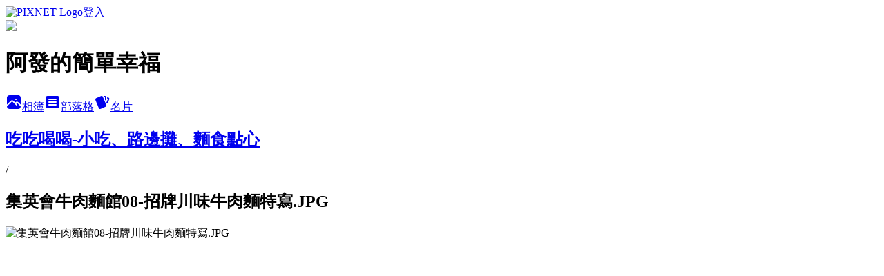

--- FILE ---
content_type: text/html; charset=utf-8
request_url: https://wilsonwu1974.pixnet.net/albums/115647919/photos/1333264195
body_size: 13446
content:
<!DOCTYPE html><html lang="zh-TW"><head><meta charSet="utf-8"/><meta name="viewport" content="width=device-width, initial-scale=1"/><link rel="preload" href="https://static.1px.tw/blog-next/public/logo_pixnet_ch.svg" as="image"/><link rel="preload" as="image" href="https://picsum.photos/seed/wilsonwu1974/1200/400"/><link rel="preload" href="https://pimg.1px.tw/wilsonwu1974/1601867711-4056471956-g.jpg" as="image"/><link rel="stylesheet" href="https://static.1px.tw/blog-next/public/main.css" data-precedence="base"/><link rel="preload" as="script" fetchPriority="low" href="https://static.1px.tw/blog-next/_next/static/chunks/94688e2baa9fea03.js"/><script src="https://static.1px.tw/blog-next/_next/static/chunks/41eaa5427c45ebcc.js" async=""></script><script src="https://static.1px.tw/blog-next/_next/static/chunks/e2c6231760bc85bd.js" async=""></script><script src="https://static.1px.tw/blog-next/_next/static/chunks/94bde6376cf279be.js" async=""></script><script src="https://static.1px.tw/blog-next/_next/static/chunks/426b9d9d938a9eb4.js" async=""></script><script src="https://static.1px.tw/blog-next/_next/static/chunks/turbopack-5021d21b4b170dda.js" async=""></script><script src="https://static.1px.tw/blog-next/_next/static/chunks/ff1a16fafef87110.js" async=""></script><script src="https://static.1px.tw/blog-next/_next/static/chunks/e308b2b9ce476a3e.js" async=""></script><script src="https://static.1px.tw/blog-next/_next/static/chunks/169ce1e25068f8ff.js" async=""></script><script src="https://static.1px.tw/blog-next/_next/static/chunks/d3c6eed28c1dd8e2.js" async=""></script><script src="https://static.1px.tw/blog-next/_next/static/chunks/d4d39cfc2a072218.js" async=""></script><script src="https://static.1px.tw/blog-next/_next/static/chunks/6a5d72c05b9cd4ba.js" async=""></script><script src="https://static.1px.tw/blog-next/_next/static/chunks/8af6103cf1375f47.js" async=""></script><script src="https://static.1px.tw/blog-next/_next/static/chunks/e90cbf588986111c.js" async=""></script><script src="https://static.1px.tw/blog-next/_next/static/chunks/0fb9419eaf336159.js" async=""></script><script src="https://static.1px.tw/blog-next/_next/static/chunks/ed01c75076819ebd.js" async=""></script><script src="https://static.1px.tw/blog-next/_next/static/chunks/a4df8fc19a9a82e6.js" async=""></script><title>集英會牛肉麵館08-招牌川味牛肉麵特寫.JPG - 痞客邦</title><meta name="description" content="集英會牛肉麵館08-招牌川味牛肉麵特寫.JPG"/><meta name="google-adsense-platform-account" content="pub-2647689032095179"/><meta name="fb:app_id" content="101730233200171"/><link rel="canonical" href="https://wilsonwu1974.pixnet.net/blog/albums/115647919/photos/1333264195"/><meta property="og:title" content="集英會牛肉麵館08-招牌川味牛肉麵特寫.JPG - 痞客邦"/><meta property="og:description" content="集英會牛肉麵館08-招牌川味牛肉麵特寫.JPG"/><meta property="og:url" content="https://wilsonwu1974.pixnet.net/blog/albums/115647919/photos/1333264195"/><meta property="og:image" content="https://pimg.1px.tw/wilsonwu1974/1601867711-4056471956-g.jpg"/><meta property="og:image:width" content="1200"/><meta property="og:image:height" content="630"/><meta property="og:image:alt" content="集英會牛肉麵館08-招牌川味牛肉麵特寫.JPG"/><meta property="og:type" content="article"/><meta name="twitter:card" content="summary_large_image"/><meta name="twitter:title" content="集英會牛肉麵館08-招牌川味牛肉麵特寫.JPG - 痞客邦"/><meta name="twitter:description" content="集英會牛肉麵館08-招牌川味牛肉麵特寫.JPG"/><meta name="twitter:image" content="https://pimg.1px.tw/wilsonwu1974/1601867711-4056471956-g.jpg"/><link rel="icon" href="/favicon.ico?favicon.a62c60e0.ico" sizes="32x32" type="image/x-icon"/><script src="https://static.1px.tw/blog-next/_next/static/chunks/a6dad97d9634a72d.js" noModule=""></script></head><body><!--$--><!--/$--><!--$?--><template id="B:0"></template><!--/$--><script>requestAnimationFrame(function(){$RT=performance.now()});</script><script src="https://static.1px.tw/blog-next/_next/static/chunks/94688e2baa9fea03.js" id="_R_" async=""></script><div hidden id="S:0"><script id="pixnet-vars">
          window.PIXNET = {
            post_id: 0,
            name: "wilsonwu1974",
            user_id: 0,
            blog_id: "2824877",
            display_ads: true
          }; 
        </script><div class="relative min-h-screen"><nav class="fixed z-20 w-full bg-orange-500 text-white shadow-sm"><div id="pixnet-navbar-ad-blog_top"></div><div class="container mx-auto flex h-14 max-w-5xl items-center justify-between px-5"><a href="https://www.pixnet.net"><img src="https://static.1px.tw/blog-next/public/logo_pixnet_ch.svg" alt="PIXNET Logo"/></a><a href="/auth/authorize" class="!text-white">登入</a></div></nav><div class="container mx-auto max-w-5xl pt-[45px]"><div class="sm:px-4"><div class="bg-muted relative flex flex-col items-center justify-center gap-4 overflow-clip py-10 sm:mt-8 sm:rounded-sm"><img src="https://picsum.photos/seed/wilsonwu1974/1200/400" class="absolute inset-0 h-full w-full object-cover"/><div class="absolute inset-0 bg-black/40 backdrop-blur-sm"></div><div class="relative z-10 flex flex-col items-center justify-center gap-4 px-4"><span data-slot="avatar" class="relative flex shrink-0 overflow-hidden rounded-full size-24 shadow"><span data-slot="avatar-fallback" class="bg-muted flex size-full items-center justify-center rounded-full"></span></span><div class="text-center"><h1 class="mb-1 text-2xl font-bold text-white text-shadow-2xs">阿發的簡單幸福</h1></div><div class="flex items-center justify-center gap-3"><a href="/albums" data-slot="button" class="inline-flex items-center justify-center gap-2 whitespace-nowrap text-sm font-medium transition-all disabled:pointer-events-none disabled:opacity-50 [&amp;_svg]:pointer-events-none [&amp;_svg:not([class*=&#x27;size-&#x27;])]:size-4 shrink-0 [&amp;_svg]:shrink-0 outline-none focus-visible:border-ring focus-visible:ring-ring/50 focus-visible:ring-[3px] aria-invalid:ring-destructive/20 dark:aria-invalid:ring-destructive/40 aria-invalid:border-destructive bg-primary text-primary-foreground hover:bg-primary/90 h-9 px-4 py-2 has-[&gt;svg]:px-3 cursor-pointer rounded-full"><svg xmlns="http://www.w3.org/2000/svg" width="24" height="24" viewBox="0 0 24 24" fill="currentColor" stroke="none" class="tabler-icon tabler-icon-photo-filled "><path d="M8.813 11.612c.457 -.38 .918 -.38 1.386 .011l.108 .098l4.986 4.986l.094 .083a1 1 0 0 0 1.403 -1.403l-.083 -.094l-1.292 -1.293l.292 -.293l.106 -.095c.457 -.38 .918 -.38 1.386 .011l.108 .098l4.674 4.675a4 4 0 0 1 -3.775 3.599l-.206 .005h-12a4 4 0 0 1 -3.98 -3.603l6.687 -6.69l.106 -.095zm9.187 -9.612a4 4 0 0 1 3.995 3.8l.005 .2v9.585l-3.293 -3.292l-.15 -.137c-1.256 -1.095 -2.85 -1.097 -4.096 -.017l-.154 .14l-.307 .306l-2.293 -2.292l-.15 -.137c-1.256 -1.095 -2.85 -1.097 -4.096 -.017l-.154 .14l-5.307 5.306v-9.585a4 4 0 0 1 3.8 -3.995l.2 -.005h12zm-2.99 5l-.127 .007a1 1 0 0 0 0 1.986l.117 .007l.127 -.007a1 1 0 0 0 0 -1.986l-.117 -.007z"></path></svg>相簿</a><a href="/blog" data-slot="button" class="inline-flex items-center justify-center gap-2 whitespace-nowrap text-sm font-medium transition-all disabled:pointer-events-none disabled:opacity-50 [&amp;_svg]:pointer-events-none [&amp;_svg:not([class*=&#x27;size-&#x27;])]:size-4 shrink-0 [&amp;_svg]:shrink-0 outline-none focus-visible:border-ring focus-visible:ring-ring/50 focus-visible:ring-[3px] aria-invalid:ring-destructive/20 dark:aria-invalid:ring-destructive/40 aria-invalid:border-destructive border bg-background shadow-xs hover:bg-accent hover:text-accent-foreground dark:bg-input/30 dark:border-input dark:hover:bg-input/50 h-9 px-4 py-2 has-[&gt;svg]:px-3 cursor-pointer rounded-full"><svg xmlns="http://www.w3.org/2000/svg" width="24" height="24" viewBox="0 0 24 24" fill="currentColor" stroke="none" class="tabler-icon tabler-icon-article-filled "><path d="M19 3a3 3 0 0 1 2.995 2.824l.005 .176v12a3 3 0 0 1 -2.824 2.995l-.176 .005h-14a3 3 0 0 1 -2.995 -2.824l-.005 -.176v-12a3 3 0 0 1 2.824 -2.995l.176 -.005h14zm-2 12h-10l-.117 .007a1 1 0 0 0 0 1.986l.117 .007h10l.117 -.007a1 1 0 0 0 0 -1.986l-.117 -.007zm0 -4h-10l-.117 .007a1 1 0 0 0 0 1.986l.117 .007h10l.117 -.007a1 1 0 0 0 0 -1.986l-.117 -.007zm0 -4h-10l-.117 .007a1 1 0 0 0 0 1.986l.117 .007h10l.117 -.007a1 1 0 0 0 0 -1.986l-.117 -.007z"></path></svg>部落格</a><a href="https://www.pixnet.net/pcard/wilsonwu1974" data-slot="button" class="inline-flex items-center justify-center gap-2 whitespace-nowrap text-sm font-medium transition-all disabled:pointer-events-none disabled:opacity-50 [&amp;_svg]:pointer-events-none [&amp;_svg:not([class*=&#x27;size-&#x27;])]:size-4 shrink-0 [&amp;_svg]:shrink-0 outline-none focus-visible:border-ring focus-visible:ring-ring/50 focus-visible:ring-[3px] aria-invalid:ring-destructive/20 dark:aria-invalid:ring-destructive/40 aria-invalid:border-destructive border bg-background shadow-xs hover:bg-accent hover:text-accent-foreground dark:bg-input/30 dark:border-input dark:hover:bg-input/50 h-9 px-4 py-2 has-[&gt;svg]:px-3 cursor-pointer rounded-full"><svg xmlns="http://www.w3.org/2000/svg" width="24" height="24" viewBox="0 0 24 24" fill="currentColor" stroke="none" class="tabler-icon tabler-icon-cards-filled "><path d="M10.348 3.169l-7.15 3.113a2 2 0 0 0 -1.03 2.608l4.92 11.895a1.96 1.96 0 0 0 2.59 1.063l7.142 -3.11a2.002 2.002 0 0 0 1.036 -2.611l-4.92 -11.894a1.96 1.96 0 0 0 -2.588 -1.064z"></path><path d="M16 3a2 2 0 0 1 1.995 1.85l.005 .15v3.5a1 1 0 0 1 -1.993 .117l-.007 -.117v-3.5h-1a1 1 0 0 1 -.117 -1.993l.117 -.007h1z"></path><path d="M19.08 5.61a1 1 0 0 1 1.31 -.53c.257 .108 .505 .21 .769 .314a2 2 0 0 1 1.114 2.479l-.056 .146l-2.298 5.374a1 1 0 0 1 -1.878 -.676l.04 -.11l2.296 -5.371l-.366 -.148l-.402 -.167a1 1 0 0 1 -.53 -1.312z"></path></svg>名片</a></div></div></div></div><div class="p-4"><div class="mb-4 flex items-center gap-2"><a href="/albums/115647919" class="text-gray-400 hover:text-gray-500"><h2 class="text-lg font-bold">吃吃喝喝-小吃、路邊攤、麵食點心</h2></a><span>/</span><h2 class="text-lg font-bold text-gray-500">集英會牛肉麵館08-招牌川味牛肉麵特寫.JPG</h2></div><div class="overflow-clip rounded-lg border"><img src="https://pimg.1px.tw/wilsonwu1974/1601867711-4056471956-g.jpg" alt="集英會牛肉麵館08-招牌川味牛肉麵特寫.JPG" class="h-auto w-full rounded-lg object-contain"/></div></div></div></div><section aria-label="Notifications alt+T" tabindex="-1" aria-live="polite" aria-relevant="additions text" aria-atomic="false"></section></div><script>$RB=[];$RV=function(a){$RT=performance.now();for(var b=0;b<a.length;b+=2){var c=a[b],e=a[b+1];null!==e.parentNode&&e.parentNode.removeChild(e);var f=c.parentNode;if(f){var g=c.previousSibling,h=0;do{if(c&&8===c.nodeType){var d=c.data;if("/$"===d||"/&"===d)if(0===h)break;else h--;else"$"!==d&&"$?"!==d&&"$~"!==d&&"$!"!==d&&"&"!==d||h++}d=c.nextSibling;f.removeChild(c);c=d}while(c);for(;e.firstChild;)f.insertBefore(e.firstChild,c);g.data="$";g._reactRetry&&requestAnimationFrame(g._reactRetry)}}a.length=0};
$RC=function(a,b){if(b=document.getElementById(b))(a=document.getElementById(a))?(a.previousSibling.data="$~",$RB.push(a,b),2===$RB.length&&("number"!==typeof $RT?requestAnimationFrame($RV.bind(null,$RB)):(a=performance.now(),setTimeout($RV.bind(null,$RB),2300>a&&2E3<a?2300-a:$RT+300-a)))):b.parentNode.removeChild(b)};$RC("B:0","S:0")</script><script>(self.__next_f=self.__next_f||[]).push([0])</script><script>self.__next_f.push([1,"1:\"$Sreact.fragment\"\n3:I[39756,[\"https://static.1px.tw/blog-next/_next/static/chunks/ff1a16fafef87110.js\",\"https://static.1px.tw/blog-next/_next/static/chunks/e308b2b9ce476a3e.js\"],\"default\"]\n4:I[53536,[\"https://static.1px.tw/blog-next/_next/static/chunks/ff1a16fafef87110.js\",\"https://static.1px.tw/blog-next/_next/static/chunks/e308b2b9ce476a3e.js\"],\"default\"]\n6:I[97367,[\"https://static.1px.tw/blog-next/_next/static/chunks/ff1a16fafef87110.js\",\"https://static.1px.tw/blog-next/_next/static/chunks/e308b2b9ce476a3e.js\"],\"OutletBoundary\"]\n8:I[97367,[\"https://static.1px.tw/blog-next/_next/static/chunks/ff1a16fafef87110.js\",\"https://static.1px.tw/blog-next/_next/static/chunks/e308b2b9ce476a3e.js\"],\"ViewportBoundary\"]\na:I[97367,[\"https://static.1px.tw/blog-next/_next/static/chunks/ff1a16fafef87110.js\",\"https://static.1px.tw/blog-next/_next/static/chunks/e308b2b9ce476a3e.js\"],\"MetadataBoundary\"]\nc:I[63491,[\"https://static.1px.tw/blog-next/_next/static/chunks/169ce1e25068f8ff.js\",\"https://static.1px.tw/blog-next/_next/static/chunks/d3c6eed28c1dd8e2.js\"],\"default\"]\n"])</script><script>self.__next_f.push([1,"0:{\"P\":null,\"b\":\"JQ_Jy432Rf5mCJvB01Y9Z\",\"c\":[\"\",\"albums\",\"115647919\",\"photos\",\"1333264195\"],\"q\":\"\",\"i\":false,\"f\":[[[\"\",{\"children\":[\"albums\",{\"children\":[[\"id\",\"115647919\",\"d\"],{\"children\":[\"photos\",{\"children\":[[\"photoId\",\"1333264195\",\"d\"],{\"children\":[\"__PAGE__\",{}]}]}]}]}]},\"$undefined\",\"$undefined\",true],[[\"$\",\"$1\",\"c\",{\"children\":[[[\"$\",\"script\",\"script-0\",{\"src\":\"https://static.1px.tw/blog-next/_next/static/chunks/d4d39cfc2a072218.js\",\"async\":true,\"nonce\":\"$undefined\"}],[\"$\",\"script\",\"script-1\",{\"src\":\"https://static.1px.tw/blog-next/_next/static/chunks/6a5d72c05b9cd4ba.js\",\"async\":true,\"nonce\":\"$undefined\"}],[\"$\",\"script\",\"script-2\",{\"src\":\"https://static.1px.tw/blog-next/_next/static/chunks/8af6103cf1375f47.js\",\"async\":true,\"nonce\":\"$undefined\"}]],\"$L2\"]}],{\"children\":[[\"$\",\"$1\",\"c\",{\"children\":[null,[\"$\",\"$L3\",null,{\"parallelRouterKey\":\"children\",\"error\":\"$undefined\",\"errorStyles\":\"$undefined\",\"errorScripts\":\"$undefined\",\"template\":[\"$\",\"$L4\",null,{}],\"templateStyles\":\"$undefined\",\"templateScripts\":\"$undefined\",\"notFound\":\"$undefined\",\"forbidden\":\"$undefined\",\"unauthorized\":\"$undefined\"}]]}],{\"children\":[[\"$\",\"$1\",\"c\",{\"children\":[null,[\"$\",\"$L3\",null,{\"parallelRouterKey\":\"children\",\"error\":\"$undefined\",\"errorStyles\":\"$undefined\",\"errorScripts\":\"$undefined\",\"template\":[\"$\",\"$L4\",null,{}],\"templateStyles\":\"$undefined\",\"templateScripts\":\"$undefined\",\"notFound\":\"$undefined\",\"forbidden\":\"$undefined\",\"unauthorized\":\"$undefined\"}]]}],{\"children\":[[\"$\",\"$1\",\"c\",{\"children\":[null,[\"$\",\"$L3\",null,{\"parallelRouterKey\":\"children\",\"error\":\"$undefined\",\"errorStyles\":\"$undefined\",\"errorScripts\":\"$undefined\",\"template\":[\"$\",\"$L4\",null,{}],\"templateStyles\":\"$undefined\",\"templateScripts\":\"$undefined\",\"notFound\":\"$undefined\",\"forbidden\":\"$undefined\",\"unauthorized\":\"$undefined\"}]]}],{\"children\":[[\"$\",\"$1\",\"c\",{\"children\":[null,[\"$\",\"$L3\",null,{\"parallelRouterKey\":\"children\",\"error\":\"$undefined\",\"errorStyles\":\"$undefined\",\"errorScripts\":\"$undefined\",\"template\":[\"$\",\"$L4\",null,{}],\"templateStyles\":\"$undefined\",\"templateScripts\":\"$undefined\",\"notFound\":\"$undefined\",\"forbidden\":\"$undefined\",\"unauthorized\":\"$undefined\"}]]}],{\"children\":[[\"$\",\"$1\",\"c\",{\"children\":[\"$L5\",[[\"$\",\"script\",\"script-0\",{\"src\":\"https://static.1px.tw/blog-next/_next/static/chunks/0fb9419eaf336159.js\",\"async\":true,\"nonce\":\"$undefined\"}],[\"$\",\"script\",\"script-1\",{\"src\":\"https://static.1px.tw/blog-next/_next/static/chunks/ed01c75076819ebd.js\",\"async\":true,\"nonce\":\"$undefined\"}],[\"$\",\"script\",\"script-2\",{\"src\":\"https://static.1px.tw/blog-next/_next/static/chunks/a4df8fc19a9a82e6.js\",\"async\":true,\"nonce\":\"$undefined\"}]],[\"$\",\"$L6\",null,{\"children\":\"$@7\"}]]}],{},null,false,false]},null,false,false]},null,false,false]},null,false,false]},null,false,false]},null,false,false],[\"$\",\"$1\",\"h\",{\"children\":[null,[\"$\",\"$L8\",null,{\"children\":\"$@9\"}],[\"$\",\"$La\",null,{\"children\":\"$@b\"}],null]}],false]],\"m\":\"$undefined\",\"G\":[\"$c\",[]],\"S\":false}\n"])</script><script>self.__next_f.push([1,"9:[[\"$\",\"meta\",\"0\",{\"charSet\":\"utf-8\"}],[\"$\",\"meta\",\"1\",{\"name\":\"viewport\",\"content\":\"width=device-width, initial-scale=1\"}]]\n"])</script><script>self.__next_f.push([1,"d:I[79520,[\"https://static.1px.tw/blog-next/_next/static/chunks/d4d39cfc2a072218.js\",\"https://static.1px.tw/blog-next/_next/static/chunks/6a5d72c05b9cd4ba.js\",\"https://static.1px.tw/blog-next/_next/static/chunks/8af6103cf1375f47.js\"],\"\"]\n10:I[2352,[\"https://static.1px.tw/blog-next/_next/static/chunks/d4d39cfc2a072218.js\",\"https://static.1px.tw/blog-next/_next/static/chunks/6a5d72c05b9cd4ba.js\",\"https://static.1px.tw/blog-next/_next/static/chunks/8af6103cf1375f47.js\"],\"AdultWarningModal\"]\n11:I[69182,[\"https://static.1px.tw/blog-next/_next/static/chunks/d4d39cfc2a072218.js\",\"https://static.1px.tw/blog-next/_next/static/chunks/6a5d72c05b9cd4ba.js\",\"https://static.1px.tw/blog-next/_next/static/chunks/8af6103cf1375f47.js\"],\"HydrationComplete\"]\n12:I[12985,[\"https://static.1px.tw/blog-next/_next/static/chunks/d4d39cfc2a072218.js\",\"https://static.1px.tw/blog-next/_next/static/chunks/6a5d72c05b9cd4ba.js\",\"https://static.1px.tw/blog-next/_next/static/chunks/8af6103cf1375f47.js\"],\"NuqsAdapter\"]\n13:I[82782,[\"https://static.1px.tw/blog-next/_next/static/chunks/d4d39cfc2a072218.js\",\"https://static.1px.tw/blog-next/_next/static/chunks/6a5d72c05b9cd4ba.js\",\"https://static.1px.tw/blog-next/_next/static/chunks/8af6103cf1375f47.js\"],\"RefineContext\"]\n14:I[29306,[\"https://static.1px.tw/blog-next/_next/static/chunks/d4d39cfc2a072218.js\",\"https://static.1px.tw/blog-next/_next/static/chunks/6a5d72c05b9cd4ba.js\",\"https://static.1px.tw/blog-next/_next/static/chunks/8af6103cf1375f47.js\",\"https://static.1px.tw/blog-next/_next/static/chunks/e90cbf588986111c.js\",\"https://static.1px.tw/blog-next/_next/static/chunks/d3c6eed28c1dd8e2.js\"],\"default\"]\n2:[\"$\",\"html\",null,{\"lang\":\"zh-TW\",\"children\":[[\"$\",\"$Ld\",null,{\"id\":\"google-tag-manager\",\"strategy\":\"afterInteractive\",\"children\":\"\\n(function(w,d,s,l,i){w[l]=w[l]||[];w[l].push({'gtm.start':\\nnew Date().getTime(),event:'gtm.js'});var f=d.getElementsByTagName(s)[0],\\nj=d.createElement(s),dl=l!='dataLayer'?'\u0026l='+l:'';j.async=true;j.src=\\n'https://www.googletagmanager.com/gtm.js?id='+i+dl;f.parentNode.insertBefore(j,f);\\n})(window,document,'script','dataLayer','GTM-TRLQMPKX');\\n  \"}],\"$Le\",\"$Lf\",[\"$\",\"body\",null,{\"children\":[[\"$\",\"$L10\",null,{\"display\":false}],[\"$\",\"$L11\",null,{}],[\"$\",\"$L12\",null,{\"children\":[\"$\",\"$L13\",null,{\"children\":[\"$\",\"$L3\",null,{\"parallelRouterKey\":\"children\",\"error\":\"$undefined\",\"errorStyles\":\"$undefined\",\"errorScripts\":\"$undefined\",\"template\":[\"$\",\"$L4\",null,{}],\"templateStyles\":\"$undefined\",\"templateScripts\":\"$undefined\",\"notFound\":[[\"$\",\"$L14\",null,{}],[]],\"forbidden\":\"$undefined\",\"unauthorized\":\"$undefined\"}]}]}]]}]]}]\n"])</script><script>self.__next_f.push([1,"e:null\nf:null\n"])</script><script>self.__next_f.push([1,"16:I[86294,[\"https://static.1px.tw/blog-next/_next/static/chunks/d4d39cfc2a072218.js\",\"https://static.1px.tw/blog-next/_next/static/chunks/6a5d72c05b9cd4ba.js\",\"https://static.1px.tw/blog-next/_next/static/chunks/8af6103cf1375f47.js\",\"https://static.1px.tw/blog-next/_next/static/chunks/0fb9419eaf336159.js\",\"https://static.1px.tw/blog-next/_next/static/chunks/ed01c75076819ebd.js\",\"https://static.1px.tw/blog-next/_next/static/chunks/a4df8fc19a9a82e6.js\"],\"HeaderSection\"]\n19:I[27201,[\"https://static.1px.tw/blog-next/_next/static/chunks/ff1a16fafef87110.js\",\"https://static.1px.tw/blog-next/_next/static/chunks/e308b2b9ce476a3e.js\"],\"IconMark\"]\n:HL[\"https://static.1px.tw/blog-next/public/main.css\",\"style\"]\n17:Tab4,"])</script><script>self.__next_f.push([1,"\u003c!--各縣市地區食、遊記匯整分類列表--\u003e\n\u003ca href=\" https://wilsonwu1974.pixnet.net/blog/post/119910822 \" style=\"font-size:12px;font-weight:normal;color:#3B5998;text-decoration:none;\"\u003e■新北市-新莊食記\u003c/a\u003e\u003cbr\u003e\n\u003ca href=\" http://wilsonwu1974.pixnet.net/blog/post/106252475 \" style=\"font-size:12px;font-weight:normal;color:#3B5998;text-decoration:none;\"\u003e■新北市-板橋食記\u003c/a\u003e\u003cbr\u003e\n\u003ca href=\"http://wilsonwu1974.pixnet.net/blog/post/114877205\" style=\"font-size:12px;font-weight:normal;color:#3B5998;text-decoration:none;\"\u003e■新北市-板橋早餐推薦懶人包\u003c/a\u003e\u003cbr\u003e\n\u003ca href=\" http://wilsonwu1974.pixnet.net/blog/post/106350602 \" style=\"font-size:12px;font-weight:normal;color:#3B5998;text-decoration:none;\"\u003e■新北市-八里﹑淡水﹑三芝﹑石門﹑金山﹑萬里(食、遊記)\u003c/a\u003e\n\u003ca href=\" http://wilsonwu1974.pixnet.net/blog/post/112667707 \" style=\"font-size:12px;font-weight:normal;color:#3B5998;text-decoration:none;\"\u003e■桃園市各區食、遊記總表\u003c/a\u003e\u003cbr\u003e\n\u003ca href=\" http://wilsonwu1974.pixnet.net/blog/post/106903256 \" style=\"font-size:12px;font-weight:normal;color:#3B5998;text-decoration:none;\"\u003e■宜蘭縣-食記遊記\u003c/a\u003e\u003cbr\u003e\n\u003ca href=\" http://wilsonwu1974.pixnet.net/blog/post/112621882 \" style=\"font-size:12px;font-weight:normal;color:#3B5998;text-decoration:none;\"\u003e■﹝阿發的親子騎車趣﹞各自行車道沿路景色介紹之遊記總表\u003c/a\u003e\u003cbr\u003e\n\u003ca href=\"https://wilsonwu1974.pixnet.net/blog/post/119910822\"\u003e\u003cimg title=\"新北市新莊美食列表\" src=\"https://pic.pimg.tw/wilsonwu1974/1446024780-2916974548.jpg\" alt=\"新北市新莊美食列表\" border=\"0\" /\u003e\u003c/a\u003e\u003cbr\u003e\n\u003ca href=\"http://wilsonwu1974.pixnet.net/blog/post/106184522 \" style=\"font-size:12px;font-weight:normal;color:#3B5998;text-decoration:none;\"\u003e■阿發的新莊食記懶人包列表\u003c/a\u003e\u003cbr\u003e\n\u003ca href=\"http://wilsonwu1974.pixnet.net/blog/post/111628801\"\u003e\u003cimg title=\"阿發的50道食譜\" src=\"https://pic.pimg.tw/wilsonwu1974/1446024782-92174387.jpg\" alt=\"阿發的50道食譜\" border=\"0\" /\u003e\u003c/a\u003e\u003cbr\u003e\n\u003ca href=\" http://wilsonwu1974.pixnet.net/blog/post/111628801 \" style=\"font-size:12px;font-weight:normal;color:#3B5998;text-decoration:none;\"\u003e■阿發的五十道食譜　老公、老爸，輕鬆入門燒出餐桌上的幸福好滋味！\u003c/a\u003e\u003cbr\u003e\n\u003ca href=\"http://wilsonwu1974.pixnet.net/blog/post/112202353\"\u003e\u003cimg title=\"阿發的十道家常魚料理\" src=\"https://pic.pimg.tw/wilsonwu1974/1446024781-4136266671.jpg \" alt=\"阿發的十道家常魚料理\" border=\"0\" /\u003e\u003c/a\u003e\u003cbr\u003e\n\u003ca href=\" http://wilsonwu1974.pixnet.net/blog/post/112202353 \" style=\"font-size:12px;font-weight:normal;color:#3B5998;text-decoration:none;\"\u003e■阿發的十道家常魚料理\u003c/a\u003e\u003cbr\u003e\n\n\n\u003c!--各縣市地區食、遊記匯整分類列表--\u003e"])</script><script>self.__next_f.push([1,"5:[[\"$\",\"script\",null,{\"id\":\"pixnet-vars\",\"children\":\"\\n          window.PIXNET = {\\n            post_id: 0,\\n            name: \\\"wilsonwu1974\\\",\\n            user_id: 0,\\n            blog_id: \\\"2824877\\\",\\n            display_ads: true\\n          }; \\n        \"}],[\"$\",\"link\",null,{\"rel\":\"stylesheet\",\"href\":\"https://static.1px.tw/blog-next/public/main.css\",\"precedence\":\"base\"}],[\"$\",\"div\",null,{\"className\":\"relative min-h-screen\",\"children\":[\"$L15\",[\"$\",\"div\",null,{\"className\":\"container mx-auto max-w-5xl pt-[45px]\",\"children\":[[\"$\",\"$L16\",null,{\"blog\":{\"blog_id\":\"2824877\",\"urls\":{\"blog_url\":\"https://wilsonwu1974.pixnet.net/blog\",\"album_url\":\"https://wilsonwu1974.pixnet.net/albums\",\"card_url\":\"https://www.pixnet.net/pcard/wilsonwu1974\",\"sitemap_url\":\"https://wilsonwu1974.pixnet.net/sitemap.xml\"},\"name\":\"wilsonwu1974\",\"display_name\":\"阿發的簡單幸福\",\"description\":\"\u003cspan\u003e一些阿發的美食旅遊、早療陪伴經驗\u0026育兒心得...等文章\u003c/span\u003e\u003cbr /\u003e\\n\u003cstrong\u003e\u003cspan\u003e本部落公告：\u003c/span\u003e\u003c/strong\u003e\u003cbr /\u003e\\n\u003cspan\u003e1.我不是美食家或旅遊家，只是記錄慢飛天使的父母在育兒及生活上點滴\u003c/span\u003e\u003cbr /\u003e\\n\u003cspan\u003e2.口味是很主觀的事，每個人喜好會有所不同\u003c/span\u003e\u003cbr /\u003e\\n\u003cspan\u003e3.有時介紹之處關於價格、地址...等相關資訊可能誤植或異動，所有資訊皆需以現場實際狀況為主\u003c/span\u003e\u003cbr /\u003e\\n\u003cspan\u003e4.聯絡方式：wilsonwu1999@gmail.com\u003c/span\u003e\u003cbr /\u003e\\n\u003cscript async type=\\\"text/javascript\\\" charset=\\\"utf-8\\\" src=\\\"//a.breaktime.com.tw/js/au.js?spj=NFBMOTA3RTJJNkhDQ0JRV1hITU5BWTZPNA==\\\"\u003e\u003c/script\u003e\",\"visibility\":\"public\",\"freeze\":\"active\",\"default_comment_permission\":\"deny\",\"service_album\":\"enable\",\"rss_mode\":\"auto\",\"taxonomy\":{\"id\":28,\"name\":\"生活綜合\"},\"logo\":{\"id\":null,\"url\":\"https://s3.1px.tw/blog/common/avatar/blog_cover_dark.jpg\"},\"logo_url\":\"https://s3.1px.tw/blog/common/avatar/blog_cover_dark.jpg\",\"owner\":{\"sub\":\"838256844597250604\",\"display_name\":\"阿發\",\"avatar\":\"https://pimg.1px.tw/wilsonwu1974/logo/wilsonwu1974.png\",\"login_country\":null,\"login_city\":null,\"login_at\":0,\"created_at\":1301374996,\"updated_at\":1765078893},\"socials\":{\"social_email\":null,\"social_line\":null,\"social_facebook\":null,\"social_instagram\":null,\"social_youtube\":null,\"created_at\":null,\"updated_at\":null},\"stats\":{\"views_initialized\":22637836,\"views_total\":22663164,\"views_today\":276,\"post_count\":1828,\"updated_at\":1769082025},\"marketing\":{\"keywords\":null,\"gsc_site_verification\":null,\"sitemap_verified_at\":1769069287,\"ga_account\":null,\"created_at\":1765725613,\"updated_at\":1769069287},\"watermark\":null,\"custom_domain\":null,\"hero_image\":{\"id\":1769082129,\"url\":\"https://picsum.photos/seed/wilsonwu1974/1200/400\"},\"widgets\":{\"sidebar1\":[{\"id\":25064458,\"identifier\":\"cus2168882\",\"title\":\"2023社群金點賞\",\"sort\":1,\"data\":\"\u003ciframe src=\\\"//sticker.events.pixnet.net/2023pixstarawards/?user_name=wilsonwu1974\u0026trophy_id=14\\\" frameborder=\\\"0\\\" scrolling=\\\"no\\\" width=\\\"180\\\" height=\\\"300\\\"\u003e\u003c/iframe\u003e\"},{\"id\":25064459,\"identifier\":\"cus2162926\",\"title\":\"關於阿發的簡單幸福：\",\"sort\":2,\"data\":\"\u003ca\u003e＊幸福其實可以很簡單； 本站只是記錄關於慢飛天使的父母在育兒及生活上的點滴，及吃喝玩樂\u003c/a\u003e\u003cbr\u003e\\n\u003ca\u003e＊獲選「2020 Super Walker食旅大賞」各縣市人氣獎〝桃園市冠軍〞！\u003c/a\u003e\u003cbr\u003e\\n\u003ca\u003e＊獲選「2019痞客邦百大火鍋達人」\u003c/a\u003e\u003cbr\u003e\\n\u003ca\u003e＊〝阿發的簡單幸福〞於痞客邦部落格，突破1千7百萬總點閱數！\u003c/a\u003e\u003cbr\u003e\\n\u003ca\u003e＊《 FB粉絲團 》\u003c/a\u003e\\n\u003ca\u003ehttps://www.facebook.com/wilsonwu1999\u003c/a\u003e\u003cbr\u003e\\n\u003ca\u003e＊ 邀稿\u0026邀訪\u0026試吃：\u003c/a\u003e\\n\u003ca\u003ewilsonwu1999@gmail.com\u003c/a\u003e\"},{\"id\":25064460,\"identifier\":\"cus2156324\",\"title\":\"獲選人氣窩客\",\"sort\":3,\"data\":\"\u003ca href=\\\"https://www.walkerland.com.tw/subject/view/149708\\\"\u003e\u003cimg title=\\\"窩客島人氣窩客\\\" src=\\\"https://pic.pimg.tw/wilsonwu1974/1491106029-2417955047.jpg\\\" border=\\\"0\\\"\u003e\u003c/a\u003e\"},{\"id\":25064461,\"identifier\":\"cus2164791\",\"title\":\"全台最強火鍋評比百大火鍋達人\",\"sort\":4,\"data\":\"\u003ciframe src=\\\"//2019hotpot.events.pixnet.net/sticker/?user=wilsonwu1974\\\" frameborder=\\\"0\\\" scrolling=\\\"no\\\" width=\\\"180\\\" height=\\\"300\\\"\u003e\u003c/iframe\u003e\"},{\"id\":25064462,\"identifier\":\"cus2101882\",\"title\":\"按個讚加入《阿發的簡單幸福》粉絲團\",\"sort\":5,\"data\":\"\u003ciframe src=\\\"https://www.facebook.com/plugins/page.php?href=https%3A%2F%2Fwww.facebook.com%2Fwilsonwu1999%2F\u0026tabs=timeline\u0026width=340\u0026height=500\u0026small_header=true\u0026adapt_container_width=false\u0026hide_cover=true\u0026show_facepile=false\u0026appId=124638120892715\\\" width=\\\"340\\\" height=\\\"500\\\" style=\\\"border:none;overflow:hidden\\\" scrolling=\\\"no\\\" frameborder=\\\"0\\\" allowTransparency=\\\"true\\\" allow=\\\"encrypted-media\\\"\u003e\u003c/iframe\u003e\"},{\"id\":25064463,\"identifier\":\"pixSearch\",\"title\":\"文章搜尋\",\"sort\":6,\"data\":null},{\"id\":25064464,\"identifier\":\"pixCategory\",\"title\":\"文章分類\",\"sort\":7,\"data\":[{\"type\":\"folder\",\"id\":null,\"name\":\"遊記\",\"children\":[{\"type\":\"category\",\"id\":\"7003444630\",\"name\":\"美容美髮\",\"post_count\":1,\"url\":\"\",\"sort\":0},{\"type\":\"category\",\"id\":\"7002473133\",\"name\":\"國內旅遊\",\"post_count\":271,\"url\":\"\",\"sort\":1},{\"type\":\"category\",\"id\":\"7002310158\",\"name\":\"室內、外展覽館\u0026展場\",\"post_count\":68,\"url\":\"\",\"sort\":2},{\"type\":\"category\",\"id\":\"7002473137\",\"name\":\"老街、其它\",\"post_count\":7,\"url\":\"\",\"sort\":3}],\"url\":\"\",\"sort\":20},{\"type\":\"folder\",\"id\":null,\"name\":\"吃吃喝喝\",\"children\":[{\"type\":\"category\",\"id\":\"7002302350\",\"name\":\"小吃、路邊攤、麵食點心\",\"post_count\":358,\"url\":\"\",\"sort\":0},{\"type\":\"category\",\"id\":\"7002473093\",\"name\":\"台菜、熱炒、中式餐館\",\"post_count\":42,\"url\":\"\",\"sort\":1},{\"type\":\"category\",\"id\":\"7003469655\",\"name\":\"基隆\",\"post_count\":6,\"url\":\"\",\"sort\":2},{\"type\":\"category\",\"id\":\"7003469658\",\"name\":\"台北市\",\"post_count\":51,\"url\":\"\",\"sort\":3},{\"type\":\"category\",\"id\":\"7003469661\",\"name\":\"新北市-新莊、板橋\",\"post_count\":103,\"url\":\"\",\"sort\":4},{\"type\":\"category\",\"id\":\"7003469664\",\"name\":\"新北市-中和、永和\",\"post_count\":2,\"url\":\"\",\"sort\":5},{\"type\":\"category\",\"id\":\"7003469667\",\"name\":\"新北市-三重、蘆洲\",\"post_count\":7,\"url\":\"\",\"sort\":6},{\"type\":\"category\",\"id\":\"7003469670\",\"name\":\"新北市-樹林、土城\",\"post_count\":5,\"url\":\"\",\"sort\":7},{\"type\":\"category\",\"id\":\"7003469673\",\"name\":\"新北市-鶯歌、三峽\",\"post_count\":2,\"url\":\"\",\"sort\":8},{\"type\":\"category\",\"id\":\"7003469679\",\"name\":\"新北市-瑞芳、貢寮、雙溪、平溪\",\"post_count\":2,\"url\":\"\",\"sort\":10},{\"type\":\"category\",\"id\":\"7003469682\",\"name\":\"新北市-泰山、五股、林口\",\"post_count\":3,\"url\":\"\",\"sort\":11},{\"type\":\"category\",\"id\":\"7003469685\",\"name\":\"新北市-八里、淡水\",\"post_count\":3,\"url\":\"\",\"sort\":12},{\"type\":\"category\",\"id\":\"7003469688\",\"name\":\"新北市-金山、萬里、三芝、石門、汐止\",\"post_count\":6,\"url\":\"\",\"sort\":13},{\"type\":\"category\",\"id\":\"7003469691\",\"name\":\"桃園市-桃園、龜山\",\"post_count\":14,\"url\":\"\",\"sort\":14},{\"type\":\"category\",\"id\":\"7003469694\",\"name\":\"桃園市-中壢、八德、平鎮\",\"post_count\":15,\"url\":\"\",\"sort\":15},{\"type\":\"category\",\"id\":\"7003469697\",\"name\":\"桃園市-大溪、復興\",\"post_count\":2,\"url\":\"\",\"sort\":16},{\"type\":\"category\",\"id\":\"7003469700\",\"name\":\"桃園市-蘆竹、大園、觀音\",\"post_count\":4,\"url\":\"\",\"sort\":17},{\"type\":\"category\",\"id\":\"7003469706\",\"name\":\"新竹縣市\",\"post_count\":3,\"url\":\"\",\"sort\":19},{\"type\":\"category\",\"id\":\"7003469709\",\"name\":\"苗栗縣\",\"post_count\":4,\"url\":\"\",\"sort\":20},{\"type\":\"category\",\"id\":\"7003469715\",\"name\":\"宜蘭縣\",\"post_count\":1,\"url\":\"\",\"sort\":22},{\"type\":\"category\",\"id\":\"7003469718\",\"name\":\"其他縣市\",\"post_count\":5,\"url\":\"\",\"sort\":23},{\"type\":\"category\",\"id\":\"7002308278\",\"name\":\"異國料理、特色、主題餐廳\",\"post_count\":107,\"url\":\"\",\"sort\":24},{\"type\":\"category\",\"id\":\"7002307906\",\"name\":\"鍋類\",\"post_count\":33,\"url\":\"\",\"sort\":25},{\"type\":\"category\",\"id\":\"7002298948\",\"name\":\"飲品、冰品、甜點、下午茶\",\"post_count\":133,\"url\":\"\",\"sort\":26},{\"type\":\"category\",\"id\":\"7002336586\",\"name\":\"老街、市場、夜市\",\"post_count\":112,\"url\":\"\",\"sort\":27},{\"type\":\"category\",\"id\":\"7002439476\",\"name\":\"早餐、速食、其它\",\"post_count\":137,\"url\":\"\",\"sort\":28}],\"url\":\"\",\"sort\":21},{\"type\":\"folder\",\"id\":null,\"name\":\"爸爸輕鬆下廚趣(食譜)\",\"children\":[{\"type\":\"category\",\"id\":\"7002409606\",\"name\":\"食譜-\",\"post_count\":72,\"url\":\"\",\"sort\":1},{\"type\":\"category\",\"id\":\"7003252070\",\"name\":\"食譜-小吃\",\"post_count\":10,\"url\":\"\",\"sort\":2},{\"type\":\"category\",\"id\":\"7003252073\",\"name\":\"食譜-早餐\",\"post_count\":8,\"url\":\"\",\"sort\":3},{\"type\":\"category\",\"id\":\"7003252076\",\"name\":\"食譜-異國風\",\"post_count\":14,\"url\":\"\",\"sort\":3}],\"url\":\"\",\"sort\":22},{\"type\":\"folder\",\"id\":null,\"name\":\"阿發的碎碎唸\",\"children\":[{\"type\":\"category\",\"id\":\"7002305284\",\"name\":\"感情、婚姻\",\"post_count\":45,\"url\":\"\",\"sort\":1},{\"type\":\"category\",\"id\":\"7002298932\",\"name\":\"親子、教育\",\"post_count\":64,\"url\":\"\",\"sort\":2},{\"type\":\"category\",\"id\":\"7002307890\",\"name\":\"時事、其它\",\"post_count\":23,\"url\":\"\",\"sort\":3},{\"type\":\"category\",\"id\":\"7002305376\",\"name\":\"職場、工作\",\"post_count\":4,\"url\":\"\",\"sort\":3}],\"url\":\"\",\"sort\":23},{\"type\":\"folder\",\"id\":null,\"name\":\"走!找爸爸 (給兒女的信)\",\"children\":[{\"type\":\"category\",\"id\":\"7002298934\",\"name\":\"兒子\",\"post_count\":12,\"url\":\"\",\"sort\":1},{\"type\":\"category\",\"id\":\"7002307942\",\"name\":\"女兒\",\"post_count\":1,\"url\":\"\",\"sort\":2},{\"type\":\"category\",\"id\":\"7002299010\",\"name\":\"心情\",\"post_count\":8,\"url\":\"\",\"sort\":3}],\"url\":\"\",\"sort\":24},{\"type\":\"folder\",\"id\":null,\"name\":\"關於早療復健的經驗及回覆\",\"children\":[{\"type\":\"category\",\"id\":\"7003003131\",\"name\":\"早療經驗及回覆\",\"post_count\":60,\"url\":\"\",\"sort\":1}],\"url\":\"\",\"sort\":25}]},{\"id\":25064465,\"identifier\":\"cus2083217\",\"title\":\"食遊記與食譜懶人包匯整\",\"sort\":8,\"data\":\"$17\"},{\"id\":25064466,\"identifier\":\"pixLatestArticle\",\"title\":\"最新文章\",\"sort\":9,\"data\":[{\"id\":\"7122759354\",\"title\":\"藏身都會後花園山中，熟門熟路才知森林系秘境景觀餐廳　｜綠庭緣｜桃園景觀餐廳｜桃園秘境咖啡｜桃園虎頭山必訪\",\"featured\":{\"id\":null,\"url\":\"https://pimg.1px.tw/wilsonwu1974/1765017427-3215129850-g.jpg\"},\"tags\":[],\"published_at\":1765017452,\"post_url\":\"https://wilsonwu1974.pixnet.net/blog/posts/7122759354\",\"stats\":{\"post_id\":\"7122759354\",\"views\":109,\"views_today\":1,\"likes\":0,\"link_clicks\":0,\"comments\":0,\"replies\":0,\"created_at\":0,\"updated_at\":1769082081}},{\"id\":\"7122753747\",\"title\":\"就在市區中不必跑遠，美麗愜意的綠蔭湖景，還可划船！　｜全台首座百年公園｜台中公園｜台中必訪｜台中免費親子景點｜台中免費約會地點\",\"featured\":{\"id\":null,\"url\":\"https://pimg.1px.tw/wilsonwu1974/1764222464-1354223535-g.jpg\"},\"tags\":[],\"published_at\":1764222496,\"post_url\":\"https://wilsonwu1974.pixnet.net/blog/posts/7122753747\",\"stats\":{\"post_id\":\"7122753747\",\"views\":67,\"views_today\":3,\"likes\":0,\"link_clicks\":0,\"comments\":0,\"replies\":0,\"created_at\":0,\"updated_at\":1769082109}},{\"id\":\"7122750750\",\"title\":\"群山環繞，湖景優美、神秘清幽，全國第一座國人自行設計興建的水庫　｜峨眉湖｜大埔水庫\",\"featured\":{\"id\":null,\"url\":\"https://pimg.1px.tw/wilsonwu1974/1763808657-655095728-g.jpg\"},\"tags\":[],\"published_at\":1763808693,\"post_url\":\"https://wilsonwu1974.pixnet.net/blog/posts/7122750750\",\"stats\":{\"post_id\":\"7122750750\",\"views\":214,\"views_today\":1,\"likes\":0,\"link_clicks\":0,\"comments\":0,\"replies\":0,\"created_at\":0,\"updated_at\":1769046568}},{\"id\":\"7122746001\",\"title\":\"花卉之鄉必訪，古厝+千坪戶外花園，花卉界的家樂福 　｜田尾鳳凰花園｜田尾公路花園｜彰化田尾必訪\",\"featured\":{\"id\":null,\"url\":\"https://pimg.1px.tw/wilsonwu1974/1763171877-1591806673-g.jpg\"},\"tags\":[],\"published_at\":1763171892,\"post_url\":\"https://wilsonwu1974.pixnet.net/blog/posts/7122746001\",\"stats\":{\"post_id\":\"7122746001\",\"views\":92,\"views_today\":1,\"likes\":0,\"link_clicks\":0,\"comments\":1,\"replies\":0,\"created_at\":0,\"updated_at\":1769082058}},{\"id\":\"7122745569\",\"title\":\"廟前50年，必吃在地特色，傳統農家高麗菜飯！　｜阿美姊高麗菜飯｜彰化縣北斗\",\"featured\":{\"id\":null,\"url\":\"https://pimg.1px.tw/wilsonwu1974/1763077501-3003319219-g.jpg\"},\"tags\":[],\"published_at\":1763077526,\"post_url\":\"https://wilsonwu1974.pixnet.net/blog/posts/7122745569\",\"stats\":{\"post_id\":\"7122745569\",\"views\":61,\"views_today\":1,\"likes\":0,\"link_clicks\":0,\"comments\":0,\"replies\":0,\"created_at\":0,\"updated_at\":1769082051}},{\"id\":\"7122742068\",\"title\":\"白甘蔗熬煮甘甜湯頭，當地平價台式涮涮鍋人氣Top1　｜富樂台式涮涮鍋｜台北市士林\",\"featured\":{\"id\":null,\"url\":\"https://pimg.1px.tw/wilsonwu1974/1762565778-2158060064-g.jpg\"},\"tags\":[],\"published_at\":1762565790,\"post_url\":\"https://wilsonwu1974.pixnet.net/blog/posts/7122742068\",\"stats\":{\"post_id\":\"7122742068\",\"views\":100,\"views_today\":1,\"likes\":0,\"link_clicks\":0,\"comments\":0,\"replies\":0,\"created_at\":0,\"updated_at\":1769082106}},{\"id\":\"7122676749\",\"title\":\"東區必吃、親民超值，桌邊代烤的頂級天然豬韓式烤肉　∕燒酒烤烤豬∕有機蔬菜∕台北韓式燒肉推薦∕天然豬肉專賣店\",\"featured\":{\"id\":null,\"url\":\"https://pimg.1px.tw/wilsonwu1974/1754142756-1369173560-g.jpg\"},\"tags\":[],\"published_at\":1754142912,\"post_url\":\"https://wilsonwu1974.pixnet.net/blog/posts/7122676749\",\"stats\":{\"post_id\":\"7122676749\",\"views\":2330,\"views_today\":15,\"likes\":0,\"link_clicks\":0,\"comments\":0,\"replies\":0,\"created_at\":0,\"updated_at\":1769082105}},{\"id\":\"7122659901\",\"title\":\"11個足球場大，和大自然融合的全台最大戶外美術館　∕朱銘美術館∕藝術公園∕親子景點∕金山必訪\",\"featured\":{\"id\":null,\"url\":\"https://pimg.1px.tw/wilsonwu1974/1751769706-4261334682-g.jpg\"},\"tags\":[],\"published_at\":1751769756,\"post_url\":\"https://wilsonwu1974.pixnet.net/blog/posts/7122659901\",\"stats\":{\"post_id\":\"7122659901\",\"views\":145,\"views_today\":1,\"likes\":0,\"link_clicks\":0,\"comments\":0,\"replies\":0,\"created_at\":0,\"updated_at\":1769046559}},{\"id\":\"7122655641\",\"title\":\"開攤就已排超過百人的超強在地銅板美食　∕七堵家傳營養三明治∕三份一百∕七堵美食∕基隆必吃∕基隆銅板美食\",\"featured\":{\"id\":null,\"url\":\"https://pimg.1px.tw/wilsonwu1974/1751164856-1589673321-g.jpg\"},\"tags\":[],\"published_at\":1751164868,\"post_url\":\"https://wilsonwu1974.pixnet.net/blog/posts/7122655641\",\"stats\":{\"post_id\":\"7122655641\",\"views\":298,\"views_today\":1,\"likes\":0,\"link_clicks\":0,\"comments\":0,\"replies\":0,\"created_at\":0,\"updated_at\":1769046559}},{\"id\":\"7122650646\",\"title\":\"獲獎無數、評論破萬則的超人氣40年肉圓老店　∕阿三肉圓∕脆皮肉圓∕彰化肉圓∕彰化必吃\",\"featured\":{\"id\":null,\"url\":\"https://pimg.1px.tw/wilsonwu1974/1750565875-2188862779-g.jpg\"},\"tags\":[],\"published_at\":1750566066,\"post_url\":\"https://wilsonwu1974.pixnet.net/blog/posts/7122650646\",\"stats\":{\"post_id\":\"7122650646\",\"views\":121,\"views_today\":1,\"likes\":0,\"link_clicks\":0,\"comments\":0,\"replies\":0,\"created_at\":0,\"updated_at\":1769046558}}]},{\"id\":25064467,\"identifier\":\"pixHits\",\"title\":\"參觀人氣\",\"sort\":10,\"data\":null}]},\"display_ads\":true,\"display_adult_warning\":false,\"ad_options\":[],\"adsense\":null,\"css_version\":\"202601221942\",\"created_at\":1301374996,\"updated_at\":1301375178}}],\"$L18\"]}]]}]]\n"])</script><script>self.__next_f.push([1,"b:[[\"$\",\"title\",\"0\",{\"children\":\"集英會牛肉麵館08-招牌川味牛肉麵特寫.JPG - 痞客邦\"}],[\"$\",\"meta\",\"1\",{\"name\":\"description\",\"content\":\"集英會牛肉麵館08-招牌川味牛肉麵特寫.JPG\"}],[\"$\",\"meta\",\"2\",{\"name\":\"google-adsense-platform-account\",\"content\":\"pub-2647689032095179\"}],[\"$\",\"meta\",\"3\",{\"name\":\"fb:app_id\",\"content\":\"101730233200171\"}],[\"$\",\"link\",\"4\",{\"rel\":\"canonical\",\"href\":\"https://wilsonwu1974.pixnet.net/blog/albums/115647919/photos/1333264195\"}],[\"$\",\"meta\",\"5\",{\"property\":\"og:title\",\"content\":\"集英會牛肉麵館08-招牌川味牛肉麵特寫.JPG - 痞客邦\"}],[\"$\",\"meta\",\"6\",{\"property\":\"og:description\",\"content\":\"集英會牛肉麵館08-招牌川味牛肉麵特寫.JPG\"}],[\"$\",\"meta\",\"7\",{\"property\":\"og:url\",\"content\":\"https://wilsonwu1974.pixnet.net/blog/albums/115647919/photos/1333264195\"}],[\"$\",\"meta\",\"8\",{\"property\":\"og:image\",\"content\":\"https://pimg.1px.tw/wilsonwu1974/1601867711-4056471956-g.jpg\"}],[\"$\",\"meta\",\"9\",{\"property\":\"og:image:width\",\"content\":\"1200\"}],[\"$\",\"meta\",\"10\",{\"property\":\"og:image:height\",\"content\":\"630\"}],[\"$\",\"meta\",\"11\",{\"property\":\"og:image:alt\",\"content\":\"集英會牛肉麵館08-招牌川味牛肉麵特寫.JPG\"}],[\"$\",\"meta\",\"12\",{\"property\":\"og:type\",\"content\":\"article\"}],[\"$\",\"meta\",\"13\",{\"name\":\"twitter:card\",\"content\":\"summary_large_image\"}],[\"$\",\"meta\",\"14\",{\"name\":\"twitter:title\",\"content\":\"集英會牛肉麵館08-招牌川味牛肉麵特寫.JPG - 痞客邦\"}],[\"$\",\"meta\",\"15\",{\"name\":\"twitter:description\",\"content\":\"集英會牛肉麵館08-招牌川味牛肉麵特寫.JPG\"}],[\"$\",\"meta\",\"16\",{\"name\":\"twitter:image\",\"content\":\"https://pimg.1px.tw/wilsonwu1974/1601867711-4056471956-g.jpg\"}],[\"$\",\"link\",\"17\",{\"rel\":\"icon\",\"href\":\"/favicon.ico?favicon.a62c60e0.ico\",\"sizes\":\"32x32\",\"type\":\"image/x-icon\"}],[\"$\",\"$L19\",\"18\",{}]]\n"])</script><script>self.__next_f.push([1,"7:null\n"])</script><script>self.__next_f.push([1,":HL[\"https://pimg.1px.tw/wilsonwu1974/1601867711-4056471956-g.jpg\",\"image\"]\n:HL[\"https://static.1px.tw/blog-next/public/logo_pixnet_ch.svg\",\"image\"]\n18:[\"$\",\"div\",null,{\"className\":\"p-4\",\"children\":[[\"$\",\"div\",null,{\"className\":\"mb-4 flex items-center gap-2\",\"children\":[[\"$\",\"a\",null,{\"href\":\"/albums/115647919\",\"className\":\"text-gray-400 hover:text-gray-500\",\"children\":[\"$\",\"h2\",null,{\"className\":\"text-lg font-bold\",\"children\":\"吃吃喝喝-小吃、路邊攤、麵食點心\"}]}],[\"$\",\"span\",null,{\"children\":\"/\"}],[\"$\",\"h2\",null,{\"className\":\"text-lg font-bold text-gray-500\",\"children\":\"集英會牛肉麵館08-招牌川味牛肉麵特寫.JPG\"}]]}],[\"$\",\"div\",null,{\"className\":\"overflow-clip rounded-lg border\",\"children\":[\"$\",\"img\",null,{\"src\":\"https://pimg.1px.tw/wilsonwu1974/1601867711-4056471956-g.jpg\",\"alt\":\"集英會牛肉麵館08-招牌川味牛肉麵特寫.JPG\",\"className\":\"h-auto w-full rounded-lg object-contain\"}]}]]}]\n15:[\"$\",\"nav\",null,{\"className\":\"fixed z-20 w-full bg-orange-500 text-white shadow-sm\",\"children\":[[\"$\",\"div\",null,{\"id\":\"pixnet-navbar-ad-blog_top\"}],[\"$\",\"div\",null,{\"className\":\"container mx-auto flex h-14 max-w-5xl items-center justify-between px-5\",\"children\":[[\"$\",\"a\",null,{\"href\":\"https://www.pixnet.net\",\"children\":[\"$\",\"img\",null,{\"src\":\"https://static.1px.tw/blog-next/public/logo_pixnet_ch.svg\",\"alt\":\"PIXNET Logo\"}]}],[\"$\",\"a\",null,{\"href\":\"/auth/authorize\",\"className\":\"!text-white\",\"children\":\"登入\"}]]}]]}]\n"])</script></body></html>